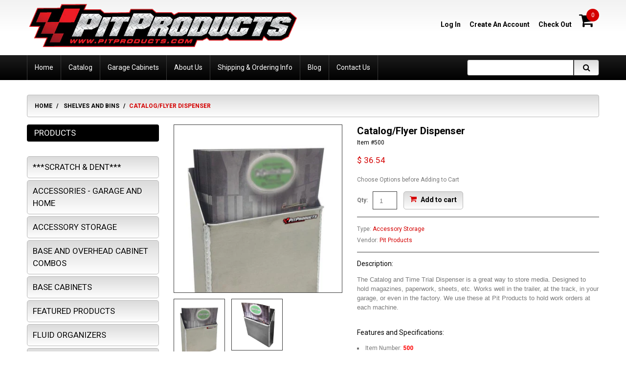

--- FILE ---
content_type: text/css
request_url: https://pitproducts.com/cdn/shop/t/13/assets/responsive.css?v=83008669022785278271506956790
body_size: 471
content:
@media (min-width: 1200px){.slider_wrap{height:303px}}@media (max-width: 1199px){.column .widget ul.list li a{text-shadow:none}.custom_showcase .inside p{display:none}.slider_wrap{height:251px}.product_listing_sidebar .product{text-align:center}.product_listing_sidebar .product_img{width:100%;float:none}.product_listing_sidebar .product_info{margin:10px 0 0}.column .widget ul.list li a{font-size:14px}.banner .inside h3{font-size:22px}.product_img_big,.product_img_thumbs{width:279px}.product_img_thumbs__list a{width:85px!important}}@media (max-width: 992px){#navigation.isStuck{position:relative!important;left:auto;right:auto;box-shadow:none}.pseudoStickyBlock{display:none!important}#navigation nav{width:50%}#navigation{padding:10px 0}#navigation .jq-selectbox__select{height:33px;padding:0 30px 0 5px;background:#fff;color:#000;border-radius:4px}#navigation .jq-selectbox__select-text{width:100%!important;height:30px;line-height:30px}#navigation .jq-selectbox__trigger i{right:9px;top:9px}#navigation .jq-selectbox__dropdown{top:30px!important}#navigation .jq-selectbox__dropdown ul{width:100%!important;background:#fff;color:#000;border:1px solid #3a3a3a}#navigation .jq-selectbox__dropdown ul li{padding:2px 10px}#navigation .jq-selectbox__dropdown ul li+li{border-top:1px solid #3a3a3a}#navigation .jq-selectbox__dropdown ul li:hover,#navigation .jq-selectbox__dropdown ul li.selected{background:#d40000;color:#fff}.header_search{margin-top:0}.slider_wrap{height:194px}footer .copyright{padding:0 10px}.product_links .btn{width:100%}.product_links form,.product_listing_main .product_links form{display:block}.product_links form+.btn{margin-top:5px}.column .widget ul.list li a{font-size:11px}.banner .inside h3{font-size:17px}.banner .inside h4{font-size:14px}.banner .inside p{font-size:12px}.product_listing_sidebar .product_links form{display:block}.product_image-additioanl{width:229px!important}.product_img_big,.product_img_thumbs{width:213px}.product_img_thumbs__list a{width:63px!important}.bx-wrapper .bx-prev{left:5px}.bx-wrapper .bx-next{right:5px}}@media (max-width: 767px){.container{padding:0 15px}.column_left,.column_right,.column_center,#main_content{margin-left:0!important;margin-right:0!important}.header_user{float:none;clear:both}.header_cart{margin-top:34px}.slider_wrap{height:auto}.footer_block__3{clear:left}.product_listing_main .product{margin:15px 0 0}.product_listing_main .product>div{overflow:hidden}.product_img,.product_listing_main .product_img{float:left;margin:0 15px 0 0;width:30%}.product_info{overflow:hidden}.product_links form,.product_listing_main .product_links form{display:inline-block}.product_links .btn{width:auto}.product_links form+.btn{margin-top:0}.product_img a{padding:0}.product_listing_sidebar .product{overflow:hidden;text-align:left}.product_listing_sidebar .product_img{width:100px;float:left}.column .widget ul.list li a{font-size:17px}.banner .inside{top:20%;left:50%;text-align:left}.banner .inside h3{font-size:30px}.banner .inside h4{padding-top:10%;font-size:24px}.banner .inside p{font-size:16px;padding-top:20px}.product_listing_sidebar .product_links form{display:inline-block}.product_listing_main+.product_listing_main{margin-top:0}.product_img_big,.product_img_thumbs{width:288px;margin:0 auto}.product_img_thumbs__list a{width:88px!important}.product_wrap .product_name{margin:0;padding:30px 0 0}.cart_buttons{text-align:center}.cart_buttons span.or{display:block;margin:5px 0}}@media (max-width: 640px){#navigation nav{width:100%}.header_search{width:100%;margin-top:10px}.header_search #search-field{width:90%}.header_search #search-submit{width:10%}.custom_showcase .inside h3,.custom_showcase .inside h4{font-size:20px;line-height:1em}.slider_wrap{height:auto}footer .socials{float:none;margin-top:20px}footer .copyright{float:none}}@media (max-width: 479px){.product_wrap .product_image{width:290px}.product_image-additioanl{width:306px!important}.product_wrap #bx-pager a{width:87px;margin-right:15px}.header_user{text-align:center}#logo{float:none;text-align:center}#logo a{display:inline-block}.header_currency,.header_cart{margin-top:0;width:45%;margin-right:0;text-align:right}.header_currency{margin-top:7px}.header_currency .jq-selectbox{text-align:left}.header_cart{text-align:left;padding-left:5%}.header_cart a{display:inline-block}.banner .inside{left:10%;top:10%;text-align:center}.banner .inside h3{font-size:20px}.banner .inside h4{padding-top:44%}.banner .inside p{padding-top:0}.banner a{text-align:center}.custom_showcase{width:100%!important}.custom_showcase .inside h3{font-size:18px;display:block}.custom_showcase .inside p{display:block;font-size:11px;line-height:1.3em}.custom_showcase .inside h4{font-size:14px}.custom_showcase .inside{padding:2%}.custom_showcase a img{width:100%}.blog-article_meta-comments,.article_meta-comments{float:none;padding-left:0}.footer_block{width:100%!important}.customer_name .divider{display:none}.customer_name .email{display:block}.customer_name a{float:none}}@media (max-width: 340px){.banner .inside h4{padding-top:61%}.custom_showcase .inside p{display:none}.product_links .btn{width:100%}.product_links form,.product_listing_main .product_links form,.product_listing_sidebar .product_links form{display:block}.product_links form+.btn{margin-top:5px}}
/*# sourceMappingURL=/cdn/shop/t/13/assets/responsive.css.map?v=83008669022785278271506956790 */
